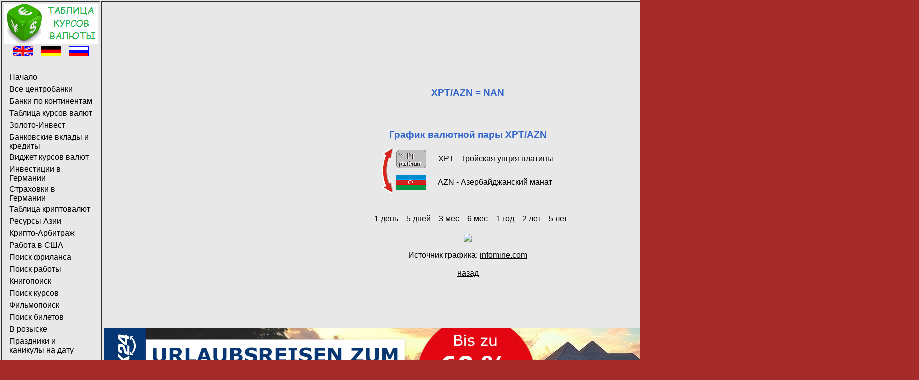

--- FILE ---
content_type: text/html; charset=UTF-8
request_url: https://www.currency-table.com/ru/chart-xpt-azn-1y.html
body_size: 3387
content:
<!DOCTYPE HTML PUBLIC "-//W3C//DTD HTML 4.01 Transitional//EN"> 
<html lang="ru">
<head>
<!-- TradeDoubler site verification 3125267 -->
<meta http-equiv="Content-Type" content="text/html; charset=UTF-8">
<meta http-equiv="Content-Style-Type" content="text/css">
<meta http-equiv="expires" content="20">
<meta name="robots" content="index, follow">
<meta name="title" content="График валютной пары XPT/AZN 1 год">
<meta name="creator" content="Mark Brodski">
<meta name="publisher" content="M.Brodski Software, Frankfurt">
<meta name="keywords" content="обменный курс, валюта, центральный банк, национальный банк, официальный курс, калькулятор, график, вклад, кредит, золото, серебро, драгметаллы, мобильное приложение, апп, Андроид, онлайн-курс">
<meta name="description" content="График валютной пары XPT/AZN (Тройская унция платины / Азербайджанский манат) 1 год">
<meta name="language" content="ru">
<meta name="referrer" content="no-referrer">
<title>График валютной пары XPT/AZN 1 год</title>
<link rel="stylesheet" type="text/css" href="/images/style.css">
<link rel="shortcut icon" href="/images/favicon.ico">
<link rel="alternate" type="application/rss+xml" title="RSS" href="/ru/rss.xml">
<link rel="alternate" hreflang="en" href="/en/chart-xpt-azn-1y.html">
<link rel="alternate" hreflang="de" href="/de/chart-xpt-azn-1y.html">
<link rel="alternate" hreflang="ru" href="/ru/chart-xpt-azn-1y.html">
<script async src="//pagead2.googlesyndication.com/pagead/js/adsbygoogle.js"></script>
<script>
     (adsbygoogle = window.adsbygoogle || []).push({
          google_ad_client: "ca-pub-0830772051119350",
          enable_page_level_ads: true
     });
</script>
</head>
<body>
<!-- Rating@Mail.ru counter -->
<script type="text/javascript">
var _tmr = window._tmr || (window._tmr = []);
_tmr.push({id: "2229481", type: "pageView", start: (new Date()).getTime()});
(function (d, w, id) {
  if (d.getElementById(id)) return;
  var ts = d.createElement("script"); ts.type = "text/javascript"; ts.async = true; ts.id = id;
  ts.src = (d.location.protocol == "https:" ? "https:" : "http:") + "//top-fwz1.mail.ru/js/code.js";
  var f = function () {var s = d.getElementsByTagName("script")[0]; s.parentNode.insertBefore(ts, s);};
  if (w.opera == "[object Opera]") { d.addEventListener("DOMContentLoaded", f, false); } else { f(); }
})(document, window, "topmailru-code");
</script><noscript><div>
<img src="//top-fwz1.mail.ru/counter?id=2229481;js=na" style="border:0;position:absolute;left:-9999px;" alt="" />
</div></noscript>
<!-- //Rating@Mail.ru counter -->
	<table align="center" border="1" class="main">
	<tr><td width="160" align="left" valign="top">
			<table>
				<tr>
					<td><a href="/"><img src="/images/logo-ru.png" alt="M. Brodski Software, Frankfurt" width="188" height="81"></a></td>
				</tr>	
				<tr><td>
					<div align="center">
						<a href="/en/chart-xpt-azn-1y.html"><img src="/images/en.png" alt="английский" width="40" height="20"></a>&nbsp;&nbsp;&nbsp;
						<a href="/de/chart-xpt-azn-1y.html"><img src="/images/de.png" alt="немецкий" width="40" height="20"></a>&nbsp;&nbsp;&nbsp;
						<a href="/ru/chart-xpt-azn-1y.html"><img src="/images/ru.png" alt="русский" width="40" height="20"></a>
					</div>
					<br>
					<div id="navigation">
						<ul>
							<li><a href="/ru/">Начало</a></li>
							<li><a href="/ru/sources.html">Все центробанки</a></li>
							<li><a href="/ru/states.html">Банки по континентам</a></li>
<li><a href="/ru/app-currencytable.html">Таблица курсов валют</a></li><li><a href="/ru/app-goldanlage.html">Золото-Инвест</a></li><li><a href="/ru/app-finanzvergleich.html">Банковские вклады и кредиты</a></li><li><a href="/ru/app-currencywidget.html">Виджет курсов валют</a></li><li><a href="/ru/app-geldanlage.html">Инвестиции в Германии</a></li><li><a href="/ru/app-versicherung.html">Страховки в Германии</a></li><li><a href="/ru/app-cryptocurrencytable.html">Таблица криптовалют</a></li><li><a href="/ru/app-commodity.html">Ресурсы Азии</a></li><li><a href="/ru/app-cryptoarbitrage.html">Крипто-Арбитраж</a></li><li><a href="/ru/app-usajobfinder.html">Работа в США</a></li><li><a href="/ru/app-freelancejobs.html">Поиск фриланса</a></li><li><a href="/ru/app-jobfinder.html">Поиск работы</a></li><li><a href="/ru/app-bookfinder.html">Книгопоиск</a></li><li><a href="/ru/app-coursefinder.html">Поиск курсов</a></li><li><a href="/ru/app-filmfinder.html">Фильмопоиск</a></li><li><a href="/ru/app-tickets.html">Поиск билетов</a></li><li><a href="/ru/app-mostwanted.html">В розыске</a></li><li><a href="/ru/app-holidays.html">Праздники и каникулы на дату</a></li>						</ul>
					</div>
					</td>
				</tr>
				<tr><td align="center">
					<a href="https://click.linksynergy.com/fs-bin/click?id=YGBSVXu7NFY&offerid=347188.10000377&type=4&subid=0"><IMG alt="ed2go" border="0" src="http://ed2golive.com/marketingsupport/media/banners_static/2016/bundles/160x600-suite-soft-skills.jpg"></a><IMG border="0" width="1" height="1" src="https://ad.linksynergy.com/fs-bin/show?id=YGBSVXu7NFY&bids=347188.10000377&type=4&subid=0">					</td>
				</tr>
			</table>	
		</td>
		<td width="728" valign="top" height="100%">
			<table valign="top">
				   <tr><td align="center" valign="top"><script async src="//pagead2.googlesyndication.com/pagead/js/adsbygoogle.js" type="text/javascript"></script><!-- currency-table 728 --><ins class="adsbygoogle" style="display:inline-block;width:728px;height:90px" data-ad-client="ca-pub-0830772051119350" data-ad-slot="6424461053"></ins><script type="text/javascript">(adsbygoogle = window.adsbygoogle || []).push({});</script></td></tr>
				   <tr><td align="center" height="480">	
<br/><br/>
<h2></h2><h1>XPT/AZN = NAN</h1><h2 class=""></h2><br/><br/> 
<h1>График валютной пары XPT/AZN</h1>
<table align="center">
	<tr><td rowspan="2"><a href="chart-azn-xpt-1y.html"><img src="/images/arrow.png" width="24" height="90" alt="поменять местами"></a></td>
		<td height="45"><img src="/images/flag_xpt.png" width="60" alt="fromName"></td>
		<td>&nbsp;&nbsp;&nbsp;&nbsp;&nbsp;XPT - Тройская унция платины</td>
	</tr>
	<tr><td height="45"><img src="/images/flag_azn.png" width="60" alt="toName"></td>
		<td>&nbsp;&nbsp;&nbsp;&nbsp;&nbsp;AZN - Азербайджанский манат</td>
	</tr>
</table>
<br/><br/>
<table><tr>	
<td>&nbsp;&nbsp;&nbsp;<a href="chart-xpt-azn-1d.html">1 день</a></td><td>&nbsp;&nbsp;&nbsp;<a href="chart-xpt-azn-5d.html">5 дней</a></td><td>&nbsp;&nbsp;&nbsp;<a href="chart-xpt-azn-3m.html">3 мес</a></td><td>&nbsp;&nbsp;&nbsp;<a href="chart-xpt-azn-6m.html">6 мес</a></td><td>&nbsp;&nbsp;&nbsp;1 год</td><td>&nbsp;&nbsp;&nbsp;<a href="chart-xpt-azn-2y.html">2 лет</a></td><td>&nbsp;&nbsp;&nbsp;<a href="chart-xpt-azn-5y.html">5 лет</a></td></tr></table>
<br/>
<a href="https://www.infomine.com/ChartsAndData" target="neu"><img src="https://www.infomine.com/ChartsAndData/GraphEngine.ashx?z=f&gf=110577.AZN.oz&dr=1y"/></a> 
<br/><br/>
Источник графика: <a href="https://www.infomine.com/ChartsAndData" target="neu">infomine.com</a>
<br/><br/>
<a href="javascript:history.back()">назад</a>
</td></tr>
				   <tr><td align="center" valign="bottom"><br/><br/><br/><br/><!-- START ADVERTISER: CHECK24 Partnerprogramm from awin.com --><a href="https://www.awin1.com/cread.php?s=2126221&v=9364&q=332952&r=387665"><img src="https://www.awin1.com/cshow.php?s=2126221&v=9364&q=332952&r=387665" border="0"></a><!-- END ADVERTISER: CHECK24 Partnerprogramm from awin.com --></td></tr>
			</table>
		</td>			
		<td width="160" align="center" valign="top">
		<script async src="//pagead2.googlesyndication.com/pagead/js/adsbygoogle.js" type="text/javascript"></script><!-- currency-table 160 Text --><ins class="adsbygoogle" style="display:inline-block;width:160px;height:600px" data-ad-client="ca-pub-0830772051119350" data-ad-slot="0726200341"></ins><script type="text/javascript">(adsbygoogle = window.adsbygoogle || []).push({});</script><!--div id="36099-20"><script src="//ads.themoneytizer.com/s/gen.js?type=20"></script><script src="//ads.themoneytizer.com/s/requestform.js?siteId=36099&formatId=20"></script></div-->
<br>
					
			<br>
			<script type="text/javascript">document.write('<iframe src="https://www.rubanner.de/controller/showBanner.php?siteid=138&formatid=1&target=0&nocache='+new String(Math.random()).substring(5, 15)+'" width="100" height="100" marginheight="0" marginwidth="0" frameborder="0" scrolling="no"><'+'/iframe>');</script><br><br><a href="https://www.ruslink.de/" target="_top"><img src="https://www.ruslink.de/rusweb/images/ruslink88x31.gif" width="88" height="31" alt="Русские линки Германии"></a><br/>		
			<br>
						<br><br>
			<!-- Rating@Mail.ru logo --><a href="https://top.mail.ru/jump?from=2229481"><img src="//top-fwz1.mail.ru/counter?id=2229481;t=602;l=1" style="border:0;" height="40" width="88" alt="Рейтинг@Mail.ru" /></a><!-- //Rating@Mail.ru logo -->
			<br><br>
			<a href="/mobil/">Мобильная версия</a>
			<br><br>		
			<a href="/ru/impressum.html">Выходные данные</a>
			<br><br>
			<a href="/ru/rss.xml" target="new"><img src="/images/rss_icon.gif" alt="rss" width="36" height="14"></a> 
			<br><br>
		</td>
	</tr>
	</table>
</body>
</html>


--- FILE ---
content_type: text/html; charset=utf-8
request_url: https://www.google.com/recaptcha/api2/aframe
body_size: 249
content:
<!DOCTYPE HTML><html><head><meta http-equiv="content-type" content="text/html; charset=UTF-8"></head><body><script nonce="PDVNwRcPlKH-gy8DeoFf8Q">/** Anti-fraud and anti-abuse applications only. See google.com/recaptcha */ try{var clients={'sodar':'https://pagead2.googlesyndication.com/pagead/sodar?'};window.addEventListener("message",function(a){try{if(a.source===window.parent){var b=JSON.parse(a.data);var c=clients[b['id']];if(c){var d=document.createElement('img');d.src=c+b['params']+'&rc='+(localStorage.getItem("rc::a")?sessionStorage.getItem("rc::b"):"");window.document.body.appendChild(d);sessionStorage.setItem("rc::e",parseInt(sessionStorage.getItem("rc::e")||0)+1);localStorage.setItem("rc::h",'1769563058189');}}}catch(b){}});window.parent.postMessage("_grecaptcha_ready", "*");}catch(b){}</script></body></html>